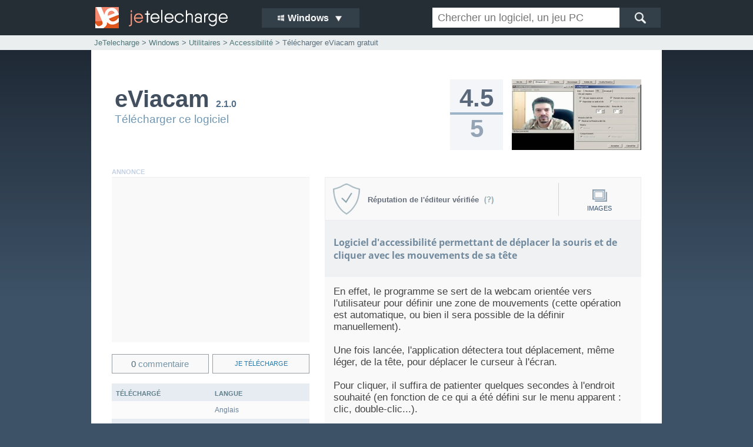

--- FILE ---
content_type: text/html; charset=ISO-8859-1
request_url: https://www.jetelecharge.com/Utilitaires/4029.php
body_size: 7625
content:
<!DOCTYPE html>
<html>
<head>
<meta http-equiv="Content-Type" content="text/html; charset=iso-8859-1" />
<title>eViacam - Telecharger gratuit sur PC</title>
<meta name="description" lang="fr" content="Telecharger eViacam gratuit. T&eacute;l&eacute;chargement l&eacute;gal, s&eacute;curis&eacute; et rapide du logiciel eViacam GRATUIT. logiciel class&eacute; dans Accessibilit&eacute;. eViacam disponible gratuitement sur Windows. 11 | 10 | 8 | 7 | XP | Vista | 2000" />
<meta name="copyright" content="Je Telecharge" />
<meta name="robots" content="index, follow" />
<link rel="shortcut icon" type="image/x-icon" href="/favicon.ico" />
<link rel="icon" type="image/png" sizes="32x32" href="/favicon-32x32.png">
<link rel="icon" type="image/png" sizes="16x16" href="/favicon-16x16.png">
<link rel="stylesheet" type="text/css" media="screen" href="/inc/static/css/v6.jt.css" />
<link rel="stylesheet" type="text/css" media="screen" href="/inc/static/css/v6.jt-f.css" />
<meta id="viewport" name="viewport" content="width=device-width, initial-scale=1.0">
<link rel="stylesheet" media="only screen and (max-width:480px)" href="/inc/static/css/v6.jt-mobile.css" type="text/css" />
<!--[if lte IE 8]><link rel="stylesheet" type="text/css" media="screen" href="/inc/static/css/iefix1.css" /><![endif]-->
<link rel="canonical" href="https://www.jetelecharge.com/Utilitaires/4029.php" />
</head>
<body>
<script async src="https://pagead2.googlesyndication.com/pagead/js/adsbygoogle.js"></script><script>
  (adsbygoogle = window.adsbygoogle || []).push({
    google_ad_client: "ca-pub-5533509084627345",
    enable_page_level_ads: true
  });
</script><div id="globalb" itemscope itemtype="http://schema.org/SoftwareApplication">
	<div id="headerb">
    	<div class="hb1">
            <div id="headerg">
            <a href="/" target="_top" class="hlogo" title="JeTelecharge"></a>
            </div>
            <div id="headerc">
                <div class="navm">
                    <ul>
                    <li class="navmcurrent"><img src="/inc/static/img/nv.lwin.jpg" width="14" height="14" border="0" /> Windows&nbsp;&nbsp;<img src="/inc/static/img/triangl.jpg" class="navmimg"/></li>
                    <li><a href="/mac/"><img src="/inc/static/img/nv.lmac2.jpg" width="14" height="14" border="0" /> Mac</a></li>
                    <li><a href="/android/"><img src="/inc/static/img/nv.land.jpg" width="14" height="14" border="0" /> Android</a></li>
                    <li><a href="/iphone/"><img src="/inc/static/img/nv.lmac2.jpg" width="14" height="14" border="0" /> iPhone iPad</a></li>
                    <li><a href="/windows-phone/"><img src="/inc/static/img/nv.lwin.jpg" width="14" height="14" border="0" /> Windows Phone</a></li>
                    </ul>
                </div>
            </div>
            <div id="headerd">
                <form id="rech" action="/s/chercher.php">
                <div id="rech1"><input value="" name="query" class="rechtext" placeholder="Chercher un logiciel, un jeu PC" type="text" maxlength="40" /></div>
                <div id="rech2"><input name="send" type="image" src="/inc/static/img/rech.jpg" alt="chercher" class="rechlogo" /></div>
                </form>
            </div>
        </div>
	</div>
	<div id="principal">
        <div id="underh"></div>
        <div class="largebf">
        	<div class="hb1">
				<span id="largeb1f"><a href="/" target="_top">JeTelecharge</a> > <a href="/" target="_top"><span itemprop="operatingSystem">Windows</span></a> > <a href="/categorie-1.php" class="linkfa"><span itemprop="applicationCategory">Utilitaires</span></a> > <a href="/softs-170-1.php" class="linkfa"><span itemprop="applicationSubCategory">Accessibilit&eacute;</span></a> > T&eacute;l&eacute;charger eViacam gratuit</span><br />
            </div>
		</div>
		<div class="fichebloc">
			<div class="ficheh">
            	<div class="fichebloc1 fbt0">
                    <div id="fichetit">
                        <div id="fichetit1">
                            <h1 itemprop="name">eViacam</h1> <span id="fichev1">2.1.0</span>
                        </div>
                        <div id="fichetit2">
                            <a href="#telecharger" class="telld opp" title="T&eacute;l&eacute;charger le logiciel">T&eacute;l&eacute;charger ce logiciel</a>
                        </div>
                        <div id="margeut"></div>
                        <div style="clear:both"></div>
                    </div>
                    <div id="ficheimgb">
                        <div id="fichenotb">
                            <div id="fichenot1" itemprop="AggregateRating" itemscope itemtype="http://schema.org/AggregateRating">
                                <div id="fichenotup" itemprop="ratingValue">4.5</div>
                                <div id="fichenotbarre"></div>
                                <div id="fichenotdown" itemprop="bestRating">5</div>
                                <span style="display:none"><span itemprop="worstRating">0</span><span itemprop="ratingCount">1</span></span>
                            </div>
                        </div>
                        <div id="ficheimg">
                          <a href="#telecharger" class="telld opp" title="T&eacute;l&eacute;charger le logiciel"><img src="/inc/mini/win/4029.jpg" width="220" height="120" border="0" alt="eViacam" class="imgcapt" itemprop="screenshot" /></a>
                        </div>
                    </div>
					<div style="clear:both"></div>
                </div>
				<div class="fichebloc1">
					<div id="bloc2fiu">
                    	<div class="bloc2tfi">
                        	annonce
                        </div>
                        <div id="bloc2fia">
  							
		<!-- jetelecharge.com - fiche1 - bloc1 -->
		<ins class="adsbygoogle"
			 style="display:block"
			 data-ad-client="ca-pub-5533509084627345"
			 data-ad-slot="8209803033"
			 data-ad-format="auto"></ins>
		<script>
		(adsbygoogle = window.adsbygoogle || []).push({});
		</script>
  							<div style="clear:both"></div>
                        </div>
                        <div id="gbloc2com2">
                            <div class="bloccl2">
                            	<a href="/Utilitaires/avis-4029-1.php" target="_blank" class="linkc" title="Voir les avis"><p><span class="nubcom">0</span> <span style="color:#7694A5">commentaire</span></p></a>
							</div>
                            <div class="bloccl2a">
                            	<a href="#telecharger" class="telld opp linkd" title="T&eacute;l&eacute;charger le logiciel"><p>je t&eacute;l&eacute;charge</p></a>
                            </div>
                            <div style="clear:both"></div>
                        </div>
                        <div style="clear:both"></div>
                        <div id="nbcll2">
                        	<div class="nbinsl">
                            	<div class="nbc1">
                                    <div class="nbc1a">
                                        t&eacute;l&eacute;charg&eacute;
                                    </div>
                                    <div id="nbc1b0">
                                    </div>
                                </div>
                                <div class="nbc1">
                                    <div class="nbc1a">
                                        licence
                                    </div>
                                    <div class="nbc1b" itemprop="offers" itemscope itemtype="http://schema.org/Offer">
                                        Gratuit
                                        <span itemprop="price" style="display:none">0</span><span itemprop="priceCurrency" style="display:none">EUR</span>
                                    </div>
                                </div>
                                <div class="nbc2a">
                                    <div class="nbc1a">
                                        compatible windows
                                    </div>
                                    <div class="nbc1b">
                                        11 <span>|</span> 10 <span>|</span> 8 <span>|</span> 7 <span>|</span> XP <span>|</span> Vista <span>|</span> 2000
                                    </div>
                                </div>
                            </div>
                            <div class="nbinsl">
                                <div class="nbc1">
                                    <div class="nbc1a">
                                        langue
                                    </div>
                                    <div class="nbc1b">
                                        Anglais
                                    </div>
                                </div>
                                <div class="nbc1">
                                    <div class="nbc1a">
                                        poids
                                    </div>
                                    <div class="nbc1b">
                                        8 Mo
                                    </div>
                                </div>
                                <div class="nbc1">
                                    <div class="nbc1a">
                                        &eacute;diteur
                                    </div>
                                    <div class="nbc1b">
                                        <a href="https://eviacam.crea-si.com/" target="_blank" rel="nofollow noopener">Cesar Mauri Loba</a>
                                    </div>
                            	</div>
                            </div>
                            <div style="clear:both"></div>
                        </div>
                        <div style="clear:both"></div>
                    </div>
                    <div id="bloc2bm"></div>
                    <div id="bloc2b">
                        <div id="bloc3">
                            <div id="b3tit">
                                <div class="bloc2ubc">
                                    <div class="bloc2com1">
                                       <div id="ubloc2c">
                                            <div class="bloc2com1b" style="padding-top:21px"><a class="linkc popup-w" href="#info1" title="Explications">R&eacute;putation de l'&eacute;diteur v&eacute;rifi&eacute;e&nbsp;&nbsp;<img src="/inc/static/img/dint.jpg" style="vertical-align:middle" width="18" height="15" border="0" alt="Explications" /></a></div>
                                            <div id="info1" class="zoom-anim-dialog mfp-hide">
                                                <div class="titleup">Lien de t&eacute;l&eacute;chargement v&eacute;rifi&eacute;</div>
                                                <p>
                                                <img src="/inc/static/img/shieldl.jpg" class="infoimg" style="padding-top:5px"><br />Le lien de t&eacute;l&eacute;chargement propos&eacute; par l'&eacute;diteur a &eacute;t&eacute; analys&eacute; par le service web <em>Safe Browsing</em> de Google, un filtre anti-malware, anti-spyware et anti-virus garantissant que l'auteur ou l'&eacute;diteur du programme n'est pas connu pour diffuser du contenu malveillant.<br /><br />
                                                
                                                Il est actuellement <strong>100% s&ucirc;r</strong>.<br />
                                                <br />Date de la derni&egrave;re v&eacute;rification : <strong>06/08/2025</strong>
                                                <br /><br />
                                                Ce contr&ocirc;le a &eacute;t&eacute; effectu&eacute; au moment de l'ajout et est op&eacute;r&eacute; &agrave; intervalles r&eacute;guliers. Le lien redirigeant vers le fichier &eacute;tant h&eacute;berg&eacute; sur le site de l'&eacute;diteur, il est succeptible d'&eacute;voluer. Si vous choisissez de t&eacute;l&eacute;charger le fichier depuis le lien direct de l'&eacute;diteur, nous vous conseillons n&eacute;anmoins de l'analyser avant son installation.<br /><br />Seuls les fichiers h&eacute;berg&eacute;s sur les serveurs de jetelecharge.com sont v&eacute;rifi&eacute;s par 7 antivirus.</p></div>
                                            
                                            
                                            <div id="info4" class="zoom-anim-dialog mfp-hide"><div class="titleup">Votre <span style="color:#f15b10">BOX</span> JeTelecharge</div>

	<div style="width:100%;height:auto">

		<br /><br /><br />

		<div id="eM1" style="width:100%;height:140px;text-align:center;display:none">
		</div>

        <div class="containerem">
            <div class="blocem">
                <img src="/inc/static/img/boxi3.jpg" alt="Gratuit">
                <p>Gratuit</p>
            </div>
            <div class="blocem">
                <img src="/inc/static/img/boxi2.jpg" alt="Votre page sur JeTelecharge">
                <p>Votre page personnelle</p>
            </div>
            <div class="blocem">
                <img src="/inc/static/img/boxi1.jpg" alt="Illimit&eacute;">
                <p>Illimit&eacute;</p>
            </div>
        </div>

		<br /><br />

		Le service BOX sur jetelecharge.com est gratuit. Il vous permet de rassembler votre collection de logiciels, applis et jeux pr&eacute;f&eacute;r&eacute;s, disponibles en t&eacute;l&eacute;chargement, et accessibles depuis une adresse Internet unique, que vous pouvez garder uniquement pour vous, ou partager avec vos proches.

		<br /><br /><br />

		Ajoutez et &eacute;ditez votre collection d'applications afin de les retrouver facilement par la suite gr&acirc;ce au lien unique cr&eacute;&eacute; pour vous sur le site, ou avec votre adresse mail.
		
		<br /><br />
		<div style="clear:both"></div></div></div>
                                            <div style="clear:both"></div>
                                        </div>
                                        <div id="acv1"><div class="popup-gallery"><a href="/ficheimg/1/4029/1.jpg" target="_blank" title="Captures d'&eacute;cran"><p id="acv1p" style="padding-top:11px"><img src="/inc/static/img/scr.jpg" border="0" /><br />images</p></a></div></div>
                                        <div style="clear:both"></div> 
                                    </div>
                                    <div style="clear:both"></div>
                                </div>
                                <div style="clear:both"></div>
                            </div>
                            <h2 id="bloc3ltdesc">
                            	Logiciel d&#039;accessibilit&eacute; permettant de d&eacute;placer la souris et de cliquer avec les mouvements de sa t&ecirc;te
                            </h2>
                            <div id="bloc3desc">
                                
                                <p>En effet, le programme se sert de la webcam orient&eacute;e vers l&#039;utilisateur pour d&eacute;finir une zone de mouvements (cette op&eacute;ration est automatique, ou bien il sera possible de la d&eacute;finir manuellement).<br /><br />Une fois lanc&eacute;e, l&#039;application d&eacute;tectera tout d&eacute;placement, m&ecirc;me l&eacute;ger, de la t&ecirc;te, pour d&eacute;placer le curseur &agrave; l&#039;&eacute;cran.<br /><br />Pour cliquer, il suffira de patienter quelques secondes &agrave; l&#039;endroit souhait&eacute; (en fonction de ce qui a &eacute;t&eacute; d&eacute;fini sur le menu apparent : clic, double-clic...).<br /><br />La rapidit&eacute; de d&eacute;placement du curseur et sa sensibilit&eacute; sont param&eacute;trables dans le menu du logiciel.</p>
                            </div>
                        </div>
                    </div>
                    <div style="clear:both"></div>
                    <div id="ficheblocv">
                        <div class="uadb">
                            <div class="fuad1">
                                
		<!-- jetelecharge.com - fiche1 - ban1 -->
		<ins class="adsbygoogle"
			 style="display:inline-block;width:100%;height:auto;min-height:90px;max-height:110px"
			 data-ad-client="ca-pub-5533509084627345"
			 data-ad-slot="2163269432"></ins>
		<script>
		(adsbygoogle = window.adsbygoogle || []).push({});
		</script>
                                <div style="clear:both"></div>
                            </div>
                            <div style="clear:both"></div>
                        </div>
                    </div>
                </div>
                
                <div class="fichebloc">
                    <div class="fcm">
                        <div class="ccmtxt">
                            <div id="bpost">
                                <div id="bposttit">
                                    <div id="bposttit1"><a href="//www.jetelecharge.com/Utilitaires/4029.php" class="sigve repo"><p>Signaler une nouvelle version</p></a></div>
                                    <div id="bposttit2"><a href="/Utilitaires/avis-4029-1.php"><p>Donner son avis</p></a></div>
                                    <div id="bposttit3"><a href="#info4" class="popup-w boxpve" title="Ajouter &agrave; sa collection"><p><img src="/inc/static/img/plus-b.jpg" border="0" /> BOX</p></a></div>
                                </div>
                                <div id="postrs">
                                    <div style="float:right">
                                        <a class="resp-sharing-button__link resp-share" href="https://facebook.com/sharer/sharer.php?u=http%3A%2F%2Fwww.jetelecharge.com%2FUtilitaires%2F4029.php" target="_blank" rel="noopener" aria-label="" title="Facebook">
                                          <div class="resp-sharing-button resp-sharing-button--facebook resp-sharing-button--small"><div aria-hidden="true" class="resp-sharing-button__icon resp-sharing-button__icon--solid">
                                            <svg xmlns="http://www.w3.org/2000/svg" viewBox="0 0 24 24"><path d="M18.77 7.46H14.5v-1.9c0-.9.6-1.1 1-1.1h3V.5h-4.33C10.24.5 9.5 3.44 9.5 5.32v2.15h-3v4h3v12h5v-12h3.85l.42-4z"/></svg>
                                            </div>
                                          </div>
                                        </a>
                                        <a class="resp-sharing-button__link resp-share" href="https://twitter.com/intent/tweet/?url=http%3A%2F%2Fwww.jetelecharge.com%2FUtilitaires%2F4029.php&amp;text=Telecharger eViacam gratuitement @jetelecharge" target="_blank" rel="noopener" aria-label="" title="Twitter">
                                          <div class="resp-sharing-button resp-sharing-button--twitter resp-sharing-button--small"><div aria-hidden="true" class="resp-sharing-button__icon resp-sharing-button__icon--solid">
                                            <svg xmlns="http://www.w3.org/2000/svg" viewBox="0 0 24 24"><path d="M23.44 4.83c-.8.37-1.5.38-2.22.02.93-.56.98-.96 1.32-2.02-.88.52-1.86.9-2.9 1.1-.82-.88-2-1.43-3.3-1.43-2.5 0-4.55 2.04-4.55 4.54 0 .36.03.7.1 1.04-3.77-.2-7.12-2-9.36-4.75-.4.67-.6 1.45-.6 2.3 0 1.56.8 2.95 2 3.77-.74-.03-1.44-.23-2.05-.57v.06c0 2.2 1.56 4.03 3.64 4.44-.67.2-1.37.2-2.06.08.58 1.8 2.26 3.12 4.25 3.16C5.78 18.1 3.37 18.74 1 18.46c2 1.3 4.4 2.04 6.97 2.04 8.35 0 12.92-6.92 12.92-12.93 0-.2 0-.4-.02-.6.9-.63 1.96-1.22 2.56-2.14z"/></svg>
                                            </div>
                                          </div>
                                        </a>
                                        <a class="resp-sharing-button__link" href="mailto:?body=eViacam sur JeTelecharge : https://www.jetelecharge.com/Utilitaires/4029.php&amp;subject=Telecharger eViacam gratuitement" target="_self" rel="noopener" aria-label="" title="Partager par E-Mail">
                                          <div class="resp-sharing-button resp-sharing-button--email resp-sharing-button--small"><div aria-hidden="true" class="resp-sharing-button__icon resp-sharing-button__icon--solid">
                                            <svg xmlns="http://www.w3.org/2000/svg" viewBox="0 0 24 24"><path d="M22 4H2C.9 4 0 4.9 0 6v12c0 1.1.9 2 2 2h20c1.1 0 2-.9 2-2V6c0-1.1-.9-2-2-2zM7.25 14.43l-3.5 2c-.08.05-.17.07-.25.07-.17 0-.34-.1-.43-.25-.14-.24-.06-.55.18-.68l3.5-2c.24-.14.55-.06.68.18.14.24.06.55-.18.68zm4.75.07c-.1 0-.2-.03-.27-.08l-8.5-5.5c-.23-.15-.3-.46-.15-.7.15-.22.46-.3.7-.14L12 13.4l8.23-5.32c.23-.15.54-.08.7.15.14.23.07.54-.16.7l-8.5 5.5c-.08.04-.17.07-.27.07zm8.93 1.75c-.1.16-.26.25-.43.25-.08 0-.17-.02-.25-.07l-3.5-2c-.24-.13-.32-.44-.18-.68s.44-.32.68-.18l3.5 2c.24.13.32.44.18.68z"/></svg>
                                            </div>
                                          </div>
                                        </a>
                                    </div>
                                    <div id="postrec"></div>
                                </div>
                            </div>
                            <div class="ccmtxt2">
                                <div id="utitxt"><h3>Le t&eacute;l&eacute;chargement de eViacam est gratuit et l&eacute;gal</h3></div>
                                <p>Logiciel &agrave; t&eacute;l&eacute;charger d'un poids de 8 Mo. La licence accord&eacute;e offre un logiciel complet en version gratuite (freeware). Derni&egrave;re version disponible en Anglais class&eacute;e dans Accessibilit&eacute;, compatible sur ordinateur PC et portable sous Windows 11 <span>|</span> 10 <span>|</span> 8 <span>|</span> 7 <span>|</span> XP <span>|</span> Vista <span>|</span> 2000. Logiciels de l'&eacute;diteur <a href="/editeurs/cesar-mauri-loba-1.php" class="ldes">Cesar Mauri Loba</a> disponibles dans la cat&eacute;gorie : <a href="/softs-170-1.php" class="ldes">Accessibilit&eacute;</a>. Fichiers originaux et v&eacute;rifi&eacute;s, directement propos&eacute;s par la source officielle. Derni&egrave;re mise &agrave; jour le 03-01-2026</p>
                            </div>
                        </div>
                        <div style="clear:both"></div>
                    </div>
                </div>
            </div>
        </div>
    </div>
    <div id="gbfp">
        <div id="gbf">
            <div id="barreos">
                <div class="lsys lsys1"><a href="//www.jetelecharge.com/" class="hos">windows</a></div>
                <div class="lsys lsys3 lsysa"><a href="//www.jetelecharge.com/mac/" class="hos">mac</a></div>
                <div class="lsys lsys2"><a href="//www.jetelecharge.com/android/" class="hos">android</a></div>
                <div class="lsys lsys3 lsysc"><a href="//www.jetelecharge.com/iphone/" class="hos">iphone ipad</a></div>
                <div class="lsys lsys1 lsysb"><a href="//www.jetelecharge.com/windows-phone/" class="hos">windows phone</a></div>
            </div>
        </div>
    </div>
    <div id="footpage">
        <div id="lignsysbloc">
            <div id="lignsys">
                <div id="blocfoot">
                    <div id="underbfoot"><div class="blocfootb1"><div class="footb10"><div class="footb1tit">R&Eacute;CENTS :</div><a href="//www.jetelecharge.com/Multimedia/12510.php">Audius</a><br /><a href="//www.jetelecharge.com/Jeux/12509.php">Yakuza Kiwami 3 &amp; Dark Ties</a><br /><a href="//www.jetelecharge.com/Jeux/12508.php">Winter Survivor Protocol</a><br /><a href="//www.jetelecharge.com/Jeux/12507.php">Service Please : First Dinn<small>...</small></a><br /><a href="//www.jetelecharge.com/Jeux/12506.php">SEGA Football Club Champion<small>...</small></a><br /><a href="//www.jetelecharge.com/Jeux/12505.php">Duet Night Abyss</a><br /><a href="//www.jetelecharge.com/Utilitaires/12504.php">OneCommander</a><br /><a href="//www.jetelecharge.com/Internet/12503.php">Manus</a><br /><a href="//www.jetelecharge.com/Multimedia/12502.php">Pepakura Designer</a><br /><a href="//www.jetelecharge.com/Multimedia/12501.php">RecCloud AI</a><br /></div><div class="footb11"><div class="footb1tit">PROPULS&Eacute;S :</div><a href="//www.jetelecharge.com/Multimedia/2086.php">Format Factory</a><br /><a href="//www.jetelecharge.com/Jeux/12108.php">Quarantine Zone : The Last <small>...</small></a><br /><a href="//www.jetelecharge.com/Utilitaires/12483.php">Winslop</a><br /><a href="//www.jetelecharge.com/Jeux/575.php">Scrabble</a><br /><a href="//www.jetelecharge.com/Bureautique/9768.php">QGIS</a><br /><a href="//www.jetelecharge.com/Utilitaires/10.php">WinZip</a><br /><a href="//www.jetelecharge.com/Utilitaires/10974.php">DsHidMini</a><br /><a href="//www.jetelecharge.com/Jeux/9358.php">PES 2019</a><br /><a href="//www.jetelecharge.com/Utilitaires/9764.php">SmadAV Antivirus</a><br /><a href="//www.jetelecharge.com/Bureautique/5938.php">38 Dictionnaires et Recueil<small>...</small></a><br /></div><div class="footb1"><div class="footb1tit">POPULAIRES :</div><a href="//www.jetelecharge.com/Education/4644.php">Tap Touche</a><br /><a href="//www.jetelecharge.com/Jeux/7111.php">Age of Empires</a><br /><a href="//www.jetelecharge.com/Multimedia/10757.php">HEVC Video Extensions (64-b<small>...</small></a><br /><a href="//www.jetelecharge.com/Internet/11584.php">Gemini</a><br /><a href="//www.jetelecharge.com/Utilitaires/9842.php">Visual Studio C++ Redistrib<small>...</small></a><br /><a href="//www.jetelecharge.com/Jeux/10831.php">eFootball 2025</a><br /><a href="//www.jetelecharge.com/Jeux/9632.php">Call of Duty : Warzone</a><br /><a href="//www.jetelecharge.com/Jeux/3455.php">Zuma Deluxe</a><br /><a href="//www.jetelecharge.com/Utilitaires/11045.php">USBUtil</a><br /><a href="//www.jetelecharge.com/Bureautique/373.php">Le Sphinx</a><br /></div><div class="footb2"><div id="footb2text"><span class="footb2w">12391</span>&nbsp;&nbsp;logiciels & jeux<br /><span class="footb2w">134116701</span>&nbsp;&nbsp;t&eacute;l&eacute;chargements</div><a href="//www.jetelecharge.com/nouveautes.php">Nouveaut&eacute;s</a> / <a href="//www.jetelecharge.com/last.php">Mises &agrave; jour</a></div></div><div style="clear:both"></div>
                    </div>
                    <div style="clear:both"></div>
                </div>
                <div id="footbc"><a href="//www.jetelecharge.com/formulaire.php">ajouter un logiciel</a> - <a href="//www.jetelecharge.com/box/">box</a> - <a href="//www.jetelecharge.com/flux-rss.php">flux rss</a> - <a href="//www.jetelecharge.com/plan.php">plan du site</a> - <a href="//www.jetelecharge.com/editeurs.php">&eacute;diteurs</a> - <a href="//www.jetelecharge.com/partenaires.php">partenaires</a> - <a href="//www.jetelecharge.com/publicite.php">publicit&eacute;</a> - <a href="//www.jetelecharge.com/contact/">contact</a> - <a href="https://jeuxvideo.jetelecharge.com/" target="_blank">jeux vid&eacute;o</a> - <a href="https://blog.jetelecharge.com/" target="_blank">blog</a></div>
                <div id="footp">
					partenaires : <a href="http://www.hebus.com/" target="_blank">fonds d'&eacute;cran gratuits</a> - <a href="http://www.zebest-3000.com/" target="_blank">jeux gratuits</a> - <a href="https://www.demojeux.com/" target="_blank">demo jeux</a> - <a href="https://www.mixmygames.com/" target="_blank">MixMyGames</a> - <a href="https://www.wallfizz.com/" target="_blank">WallFizz</a> - <a href="https://www.app8.fr/" target="_blank">appli windows 8</a> - <a href="https://www.app10.fr/" target="_blank">app10</a>
                </div>
                <div id="footc">copyright <span class="sfootc">2002-2026</span> jetelecharge - tous droits r&eacute;serv&eacute;s. <a href="//www.jetelecharge.com/infos.php">conditions g&eacute;n&eacute;rales</a> - h&eacute;berg&eacute; par devclic</div>
            </div>
        </div>
    </div></div>
<script async src="https://www.googletagmanager.com/gtag/js?id=G-HFJ8E6Z93L"></script>
<script>
  window.dataLayer = window.dataLayer || [];
  function gtag(){dataLayer.push(arguments);}
  gtag('js', new Date());
  gtag('config', 'G-HFJ8E6Z93L', { 'anonymize_ip': true });
</script>
<script type="text/javascript" src="//www.jetelecharge.com/inc/static/jscookie/cookiechoices.js"></script><script src="/inc/static/script/jquery.min.js"></script>
<script src="/inc/static/script/popup.js"></script>
<script src="/inc/static/script/teld4.js"></script>
<script type="text/javascript">
<!--
$(document).ready(function() {
var dse = "MmZXlKaGJHY2lPaUFpU0ZNeU5UWWlMQ0owZVhBaU9pQWlTbGRVSW4wPS5leUpwSWpvZ0lqTXVNVE0wTGpFeE1TNHhOVFFpTENKbElqb2dJakUzTmprek9UYzNPVGNpZlE9PS4yRDU2cjlOQzY4Qkt4NXk4M2x2b3c2cmlsNXhVcHAvZEpiSllSVWU2V0prPQ6su";
var esvr = "<p>Une erreur est survenue, veuillez recommencer plus tard</p>";
var nlo = "eViacam";
var req0 = $.ajax({
url : "/apgs/dls1a.php",
method: "POST",
cache: false,
data : { id : 4029, s : dse },
dataType : "text"
});
req0.done(function(co) {
$("#nbc1b0").html(co);
});
var req2 = $.ajax({
url : "/apgs/dls1c.php",
method: "POST",
cache: false,
data : { id : 4029, s : dse, ex : "n" },
dataType : "text"
});
$(".telld").click(function() {
$("#upns").html(nlo);
var req1 = $.ajax({
url : "/apgs/dls1p.php",
method: "POST",
cache: false,
data : { id : 4029, s : dse },
dataType : "html"
});
req1.done(function(co) {
$("#dlbloc1").html(co);
$("#upo").html("8 Mo");
});
req1.fail(function() {
$("#dlbloc1").html(esvr);
});
});
$('.popup-gallery').magnificPopup({
items: [
{ src: '//www.jetelecharge.com/ficheimg/1/4029/1.jpg' },
],
type: 'image',
tLoading: 'Chargement de l\'image #%curr%...',
mainClass: 'mfp-img-mobile',
gallery: {
enabled: true,
navigateByImgClick: true,
preload: [0,1]
},
image: {
tError: 'L\'image #%curr% est introuvable.',
}
});

$(".sigve").click(function() {
$("#upns").html(nlo);
var req3 = $.ajax({
url : "/apgs/repo1.php",
method: "POST",
cache: false,
data : { id : 4029, s : dse },
dataType : "html"
});
req3.done(function(co) {
$("#repo1").html(co);
});
req3.fail(function() {
$("#repo1").html(esvr);
});
});
$(".boxpve").on("click", function (event) {
event.preventDefault();  
$("#eM1").hide().html("<img src=\"/inc/static/img/loading.gif\" style=\"width:64px;height:64px;border:0\" /><br /><br /><br />").fadeIn(200);
var req0 = $.ajax({
url : "/apgs/boxadd.php",
method: "POST",
cache: false,
data : { a : 4029, o : 'win' , s : dse },
dataType : "text" 
});
req0.done(function(co) {
$("#eM1").hide().html(co).fadeIn(200);
})
req0.fail(function() {
$("#eM1").hide().html("<img src=\"/inc/static/img/l-error.jpg\" style=\"width:64px;height:64px;border:0\" /><br /><br /><strong>Erreur, veuillez rafraichir la page et recommencer</strong>").fadeIn(200);
});
});
$(".resp-share").click(function () {
var w = window.open($(this).attr('href'), "popupWindow", "width=1000, height=600, scrollbars=yes");
return false;
});
$(document).on('click', '.popdis', function (e) {
e.preventDefault();
$.magnificPopup.close();
});
});
// -->
</script>
</body>
</html>

--- FILE ---
content_type: text/html; charset=utf-8
request_url: https://www.google.com/recaptcha/api2/aframe
body_size: 266
content:
<!DOCTYPE HTML><html><head><meta http-equiv="content-type" content="text/html; charset=UTF-8"></head><body><script nonce="f-g1TlJUYoA_ffyYZEu6gA">/** Anti-fraud and anti-abuse applications only. See google.com/recaptcha */ try{var clients={'sodar':'https://pagead2.googlesyndication.com/pagead/sodar?'};window.addEventListener("message",function(a){try{if(a.source===window.parent){var b=JSON.parse(a.data);var c=clients[b['id']];if(c){var d=document.createElement('img');d.src=c+b['params']+'&rc='+(localStorage.getItem("rc::a")?sessionStorage.getItem("rc::b"):"");window.document.body.appendChild(d);sessionStorage.setItem("rc::e",parseInt(sessionStorage.getItem("rc::e")||0)+1);localStorage.setItem("rc::h",'1769392399028');}}}catch(b){}});window.parent.postMessage("_grecaptcha_ready", "*");}catch(b){}</script></body></html>

--- FILE ---
content_type: text/css
request_url: https://www.jetelecharge.com/inc/static/css/v6.jt-f.css
body_size: 3378
content:
#telecharger{background:white;padding:0px;text-align:left;width:100%;max-width:790px;height:auto;margin:40px auto;position:relative;color:#32474E;text-align:justify}
#telecharger h1{padding:20px 30px;margin-bottom:0px;color:#436A7D;font-size:22px;letter-spacing:-1px}
.titleupdl{padding:20px 30px;margin-top:16px;margin-bottom:0px;color:#436A7D;font-size:22px;letter-spacing:-1px;display:block;font-weight:bold;text-align:left}
#uptr{color:#bcc1cc}
#upns{color:#495f82;font-weight:normal;font-size:21px}
#telc{width:788px;height:auto;min-height:319px;padding:20px 30px;padding-top:0px}
#tela{text-align:center;width:100%;max-width:728px;background-color:#F7F7F7;height:90px}
#telld{width:100%;height:auto;margin-top:34px}
#utelc{width:100%;background-image:url(../img/backbox.jpg);background-repeat:no-repeat;background-position:right center;background-color:#304149;height:auto;min-height:45px;padding-left:26px;padding-top:15px;font-size:17px;color:#A0B0B4}
#upo{width:auto;min-width:55px;padding-right:12px;height:17px;float:left;border-right:solid #98A9BC 1px;margin-bottom:7px}
#utg{width:auto;padding-right:12px;padding-left:12px;height:17px;float:left;border-right:solid #98A9BC 1px;margin-bottom:7px}
#ufo{width:auto;padding-left:12px;height:17px;float:left;margin-bottom:7px}
#uldl{margin-top:35px;width:100%;height:auto;min-height:30px;color:#9AAAB8;font-size:13px;border-top:solid 1px #f1e9e9;padding-top:17px}
.rubdl{width:100%;height:auto;min-height:45px;background-color:#F4F5F7;font-size:14px;margin-bottom:8px;font-weight:bold}
.rubdl span{padding-left:25px}
.rubdl p{padding:15px;margin:0}
.rubdl:hover{background-color:#F9F9F9}
.all{color:#418aad;background-image:url(../img/al.jpg);background-repeat:no-repeat;background-position:15px 15px}
.pll{background-image:url(../img/pl.jpg);background-repeat:no-repeat;background-position:15px 15px}
.ell{background-image:url(../img/el.jpg);background-repeat:no-repeat;background-position:15px 15px}
.rubdl a{color:#4A6D82;text-decoration:none}
.uldl1{width:100%;height:auto;min-height:20px;padding-bottom:5px}
.nbc1{width:100%;height:auto;min-height:60px;text-align:left}
.nbc1a{font-weight:bold;width:100%;height:30px;background-color:#E6ECF1;text-transform:uppercase;font-size:11px;color:#607F8C;padding:7px;padding-top:11px;overflow:hidden}
.nbc1a h3{font-size:11px;margin:0;margin-block-start:0;margin-block-end:0;display:inline}
.nbc1b, #nbc1b0{width:100%;height:auto;min-height:30px;padding:7px;padding-top:8px;color:#6a829c;margin:0;margin-block-start:0;margin-block-end:0}
.nbinsl{width:50%;height:auto;float:left}
.nbc1b span{color:#A4B7C1}
#acv1, #acv2{float:right;width:30%;height:56px;text-transform:uppercase;font-size:11px;text-align:center}
#acv2{padding:0 10px 0 10px}
.acv2d{width:50%;float:left}
#acv1p, .acv2p{padding-bottom:6px;margin:0px;font-weight:500}
#acv1p img{width:25px;height:21px;padding-bottom:3px}
.acv2p img{width:53px;height:42px}
#bpost{width:100%;height:50px}
#bposttit{width:60%;height:47px;background-color:#DDE6E6;text-align:center;font-size:13px;font-weight:bold;color:#304250;float:left}
#bposttit1, #bposttit2, #bposttit3{width:43%;height:100%;float:left;padding-top:13px}
#bposttit2{width:29%;background-color:#CFDCDC}
#bposttit3{width:26%;padding-top:8px}
#bposttit3 img {border:0;vertical-align:middle;padding-bottom:4px}
#bposttit1 p, #bposttit2 p, #bposttit3 p{margin:0;padding:0;padding-top:5px;padding-bottom:5px}
#bposttit3 p{padding-bottom:4px}
#postrec{float:right;text-align:center;padding-top:8px;padding-right:12px;width:auto;height:auto;font-size:13px;font-weight:bold;color:#304250}
#postrs{width:40%;height:47px;float:right;text-align:right;padding:10px;padding-bottom:8px;overflow:hidden;background-color:#C0CECE}
.ldes:link, .ldes:visited{color:#8b9fb3;text-decoration:none}
.f2li{width:100%;height:auto;min-height:82px;margin-bottom:25px;font-size: 13px;color: #45586D;font-weight: bold;border: solid #EBECEF 1px;margin-top:5px;background-color:#F9F9F9}
.f2li1{width:44%;height:100%;float:left;background-image: url(../img/soc.jpg);background-repeat: no-repeat;background-position: 4px 0px;text-align: left;padding-top:16px;padding-bottom:8px;padding-left:85px}
.f2li2{width:28%;height:auto;min-height:82px;float:left;background-image: url(../img/bf2-1.jpg);background-repeat: no-repeat;background-position: left top;background-color:#f3f3f3;font-size:15px;padding:10px;padding-top:22px;padding-left:48px}
.f2li3{width:28%;height:auto;min-height:82px;float:left;background-image: url(../img/bf2-2.jpg);background-repeat: no-repeat;background-position: left top;background-color:#EEEEEE;font-size:15px;padding:10px;padding-top:22px;padding-left:20px}
#edirbtt{width:100%;height:auto;padding:8px;margin-bottom:20px;color:#5E6D8A;text-align:justify;background-color:#F2F4F7;font-size:13px}
.mfp-bg{top:0;left:0;width:100%;height:100%;z-index:1042;overflow:hidden;position:fixed;background:#0b0b0b;opacity:0.8}
.mfp-wrap{top:0;left:0;width:100%;height:100%;z-index:1043;position:fixed;outline:none !important;-webkit-backface-visibility:hidden}
.mfp-container{text-align:center;position:absolute;width:100%;height:100%;left:0;top:0;padding:0 8px}
.mfp-container:before{content:'';display:inline-block;height:100%;vertical-align:middle}
.mfp-align-top .mfp-container:before{display:none}
.mfp-content{position:relative;display:inline-block;vertical-align:middle;margin:0 auto;text-align:left;z-index:1045}
.mfp-auto-cursor .mfp-content{cursor:auto}
.mfp-close,
.mfp-arrow,
.mfp-preloader,
.mfp-counter{-webkit-user-select:none;-moz-user-select:none;user-select:none}
.mfp-loading.mfp-figure{display:none}
.mfp-hide{display:none !important}
button.mfp-close,
button.mfp-arrow{overflow:visible;cursor:pointer;background:transparent;border:0;-webkit-appearance:none;display:block;outline:none;padding:0;z-index:1046;box-shadow:none;touch-action:manipulation}
button::-moz-focus-inner{padding:0;border:0}
.mfp-close{width:44px;height:44px;line-height:44px;position:absolute;right:0;top:0;text-decoration:none;text-align:center;opacity:0.65;padding:0 0 18px 10px;color:#FFF;font-style:normal;font-size:28px;font-family:Arial, Baskerville, monospace}
.mfp-close:hover,
.mfp-close:focus{opacity:1}.mfp-close:active{top:1px}
.mfp-close-btn-in .mfp-close{color:#333}
.mfp-image-holder .mfp-close,
.mfp-iframe-holder .mfp-close{color:#FFF;right:-6px;text-align:right;padding-right:6px;width:100%}
.mfp-counter{position:absolute;top:0;right:0;color:#CCC;font-size:12px;line-height:18px;white-space:nowrap}
.mfp-arrow{position:absolute;opacity:0.65;margin:0;top:50%;margin-top:-55px;padding:0;width:90px;height:110px;-webkit-tap-highlight-color:transparent}
.mfp-arrow:active{margin-top:-54px}.mfp-arrow:hover,
.mfp-arrow:focus{opacity:1}
.mfp-arrow:before, .mfp-arrow:after{content:'';display:block;width:0;height:0;position:absolute;left:0;top:0;margin-top:35px;margin-left:35px;border:medium inset transparent}
.mfp-arrow:after{border-top-width:13px;border-bottom-width:13px;top:8px}
.mfp-arrow:before{border-top-width:21px;border-bottom-width:21px;opacity:0.7}
.mfp-arrow-left{left:0}
.mfp-arrow-left:after{border-right:17px solid #FFF;margin-left:31px}
.mfp-arrow-left:before{margin-left:25px;border-right:27px solid #3F3F3F}
.mfp-arrow-right{right:0}
.mfp-arrow-right:after{border-left:17px solid #FFF;margin-left:39px}
.mfp-arrow-right:before{border-left:27px solid #3F3F3F}
.mfp-iframe-holder{padding-top:40px;padding-bottom:40px}
.mfp-iframe-holder .mfp-content{line-height:0;width:100%;max-width:900px}
.mfp-iframe-holder .mfp-close{top:-40px}
.mfp-iframe-scaler{width:100%;height:0;overflow:hidden;padding-top:56.25%}
.mfp-iframe-scaler iframe{position:absolute;display:block;top:0;left:0;width:100%;height:100%;box-shadow:0 0 8px rgba(0, 0, 0, 0.6);background:#000}
img.mfp-img{width:auto;max-width:100%;height:auto;display:block;line-height:0;padding:40px 0 40px;margin:0 auto}
.mfp-figure{line-height:0}
.mfp-figure:after{content:'';position:absolute;left:0;top:40px;bottom:40px;display:block;right:0;width:auto;height:auto;z-index:-1;box-shadow:0 0 8px rgba(0, 0, 0, 0.6);background:#444}
.mfp-figure small{color:#BDBDBD;display:block;font-size:12px;line-height:14px}
.mfp-figure figure{margin:0}
.mfp-bottom-bar{margin-top:-36px;position:absolute;top:100%;left:0;width:100%;cursor:auto}
.mfp-title{text-align:left;line-height:18px;color:#F3F3F3;word-wrap:break-word;padding-right:36px}
.mfp-image-holder .mfp-content{max-width:100%}
.mfp-gallery .mfp-image-holder .mfp-figure{cursor:pointer}
.pw-server-widget{text-align:left}
#dlbloc1, #repo1{width:100%}
.resp-sharing-button__link, .resp-sharing-button__icon {display:inline-block;font-size:15px}
.resp-sharing-button__link {text-decoration:none;color:#fffff}
.resp-sharing-button {transition: 25ms ease-out;padding: 0.47em 0.65em;margin-right:2px}
.resp-sharing-button__icon svg {width: 1em;height: 1em;margin-right:0.5em;vertical-align:top}
.resp-sharing-button--small svg {margin:0;vertical-align:middle}
.resp-sharing-button__icon {stroke:#fffff;fill:none}
.resp-sharing-button__icon--solid, .resp-sharing-button__icon--solidcircle {fill:#fff;stroke:none}
.resp-sharing-button--facebook {background-color:#3b5998;border-color:#3b5998}
.resp-sharing-button--facebook:hover, .resp-sharing-button--facebook:active {background-color:#2d4373;border-color:#2d4373}
.resp-sharing-button--twitter {background-color:#55acee;border-color:#55acee}
.resp-sharing-button--twitter:hover, .resp-sharing-button--twitter:active {background-color:#2795e9;border-color:#2795e9}
.resp-sharing-button--email {background-color:#db4a39;border-color:#db4a39}
.resp-sharing-button--email:hover, .resp-sharing-button--email:active {background-color:#CD3625;border-color:#CD3625}
.resp-sharing-button--clink {background-color:#489088;border-color:#489088;color:#FFFFFF;font-variant:small-caps}
.resp-sharing-button--clink:hover, .resp-sharing-button--clink:active {background-color:#3A746F;border-color:#3A746F}
#mycopylink, #mycopylink2, #myclink{width:400px;color:#304250;padding:5px;font-size:14px}
#mycopylink2{width:300px;padding:6px;padding-bottom:8px;height:12px}
#myclink{width:300px;padding:7px;height:12px}
.fm0{width:100%;height:auto;margin-top:30px}
.fmin, .fmin0{width:100%;height:auto;clear:both;color:#586d7c;margin-bottom:13px;font-size:16px;font-weight:bold}
.fmin0{min-height:60px;margin-top:30px}
.inp0, .inp1, .inp2, .inp3, .inp4, .inp6{font-size:14px;color:#3d4750;padding:15px 6px 15px 6px}
.inp0, .inp2, .inp3, .inp6{width:100%;height:25px}
.inp1{width:150px;height:25px}
.inp2{height:105px}
.inp3{height:310px}
.inp4{width:200px;height:35px}
.inp5{padding:15px}
.inp6{height:90px}
#ttlbox0{width:100%;text-align:center;height:235px;font-family: 'Open Sans', Arial, sans-serif;color:#132d4d;text-transform:uppercase;font-size:22px}
#ttlbox1{width:100%;height:auto;padding-top:50px;padding-bottom:115px;text-align:justify;color:#132d4d}
#blocboxlie{width:100%;height:auto;padding:10px;margin-top:20px;background-color:#f2f7f9;color:#222f47;text-transform:uppercase;line-height:20px;border:solid 1px #b2ccd5}
#blocboxliet{width:100%;height:36px;text-align:center}
.boxc1, .boxc2{width:45%;float:left;padding:3%;box-sizing:border-box;background-color:#F9F9F9;transition: background-color 0.3s;border: solid 1px #d7dbdf;background-image: url('../img/addbox2.jpg');background-repeat:no-repeat;background-position: right top}
.boxc2{background-image: url('../img/connectbox2.jpg')}
.listappb {width:100%;height:38px;text-transform:uppercase;font-family: 'Open Sans', Arial, sans-serif;font-size:18px;color:#547e8b}
.resp-sharing-button{padding: 0.48em 0.65em}#bcopyl{width:100%}.tooltip, #bcopyl{position:relative;display:inline-block}.tooltiptext{width:200px;background-color:#354754;color:#fff;text-align:center;border-radius:6px;padding:5px;position:absolute;z-index:1;bottom:127%;left:26%;margin-left: -75px;opacity:0;transition:opacity 0.3s}.tooltiptext::after {content: "";position: absolute;top: 100%;left: 50%;margin-left: -5px;border-width: 5px;border-style: solid;border-color: #555 transparent transparent transparent}.tooltip:hover .tooltiptext {visibility:visible;opacity:1}
.littlebt{height:16px;font-size:14px;font-weight:normal;line-height:14px;letter-spacing:0.2px}
#boxinf0{width:100%;height:auto;padding-top:50px}
#boxinf0d{text-align:center;color:#34456f}
#boxinf1{margin-top:130px;padding:30px;background-color:#f3f3f5;font-size:13px}
#boxinf1l{width:45%;float:left;padding-right:5%}
#boxinf1r{width:50%;float:right}
#boxinf1t{width:100%;height:auto;text-transform:uppercase;margin-bottom:40px;color:#38546b;font-size:15px}
#boxinf1ut{width:100%;height:auto}
#ufichebox{width:100%;height:auto;background-color:#f2f4f7;text-align:center;padding:25px;font-size:16px;color:#2d4b69;margin-bottom:45px}
#ufichebox1{width:100%;height:90px;padding-bottom:5px;font-family:'Open Sans', Arial, sans-serif;color:#132d4d;text-transform:uppercase;font-size:14px}
#ufichebox2{width:100%;height:20px}
@font-face {font-family: 'Open Sans';font-style:normal;font-weight:700;font-stretch:100%;font-display:swap;
src: local('Open Sans Bold'), url(../font/OpenSans.woff2) format('woff2'), url(../font/OpenSans.woff) format('woff');
unicode-range: U+0000-00FF, U+0131, U+0152-0153, U+02BB-02BC, U+02C6, U+02DA, U+02DC, U+2000-206F, U+2074, U+20AC, U+2122, U+2191, U+2193, U+2212, U+2215, U+FEFF, U+FFFD;}
@media all and (max-width:615px){
.mfp-content{max-width:100%}}
@media screen and (max-width:800px) and (orientation:landscape), screen and (max-height:300px){
.mfp-img-mobile .mfp-image-holder{padding-left:0;padding-right:0}.mfp-img-mobile img.mfp-img{padding:0}.mfp-img-mobile .mfp-figure:after{top:0;bottom:0}.mfp-img-mobile .mfp-figure small{display:inline;margin-left:5px}.mfp-img-mobile .mfp-bottom-bar{background:rgba(0, 0, 0, 0.6);bottom:0;margin:0;top:auto;padding:3px 5px;position:fixed}
.mfp-img-mobile .mfp-bottom-bar:empty{padding:0}
.mfp-img-mobile .mfp-counter{right:5px;top:3px}
.mfp-img-mobile .mfp-close{top:0;right:0;width:35px;height:35px;line-height:35px;background:rgba(0, 0, 0, 0.6);position:fixed;text-align:center;padding:0}
#telc{width:100%}}
@media all and (max-width:830px){
#telc{width:100%}
#utelc{font-size:15px;padding-left:12px;padding-right:100px}
.nbc1a{white-space:nowrap}}
@media all and (max-width:900px){
.mfp-arrow{-webkit-transform:scale(0.75);transform:scale(0.75)}
.mfp-arrow-left{-webkit-transform-origin:0;transform-origin:0}
.mfp-arrow-right{-webkit-transform-origin:100%;transform-origin:100%}
.mfp-container{padding-left:6px;padding-right:6px}}

--- FILE ---
content_type: text/css
request_url: https://www.jetelecharge.com/inc/static/css/v6.jt-mobile.css
body_size: 1817
content:
#globalb{min-width:320px}
#headerb{width:100%;min-width:320px;height:auto;text-align:right;position:absolute}
#headerg{float:left;display:block;width:100%;text-align:left;height:auto;min-height:60px;clear:both}
a.hlogo{width:230px;clear:both}
.navm a{white-space:nowrap;overflow:hidden;font-size:15px;height:30px;padding-left:7px;padding-top:12px}
#headerc, #headerch{width:150px;height:auto;padding-top:0px;z-index:999;position:absolute;top:0px;right:1px;float:none;display:block}
.navm ul{width:100%}
.navm li{overflow:hidden;height:auto;padding-bottom:20px;padding-top:5px}
.navm .navmcurrent{text-align:center;padding:8px 0 0 7px}
#underh{height:85px}
.nodisp{display:none}
.rechtext{width:100%;margin-top:0px;height:29px;border-bottom: 1px solid #E1EAE9;font-size:15px}
.rechlogo{width:64px;margin-top:0px;height:29px}
#rech1{width:80%;height:auto}
#rech2{float:right;width:20%;height:29px;text-align:center;background-color:#334049}
#headerd{float:none;clear:both;display:block;overflow:hidden}
.titreg, .tg2{font-size:36px;padding-bottom:25px;padding-top:0;padding-left:10px}
.hbc3lim{width:41%;padding:0}.hbc3lnm{width:59%}.nvjlsim{width:30%}.nvjlstm{width:70%}
#bloclistcat{padding-top:0px}
#bloclistcat1{width:100%;float:none;max-width:100%}
#bloclistcat2{width:100%;float:none}
.glistcattit{font-size:16px;padding-left:10px}
.glistcatdesc{font-size:12px;padding-left:10px}
#filtrelist, #filtrelist2{padding-top:5px;height:75px}
.flist0{height:32px}
.filtrelist1{width:50%;float:left;padding-top:7px}
.imgcapt2{height:90px}
.glc2{background-color:#DEE3E7}
.glcs1{width:35%;padding-top:18px}
.glcs2{width:65%;font-size:11px}
#blocfiltre {height:auto;text-align:left}
#blocfiltre2{display:none}
#bloclistcat0{display:none}
.glistcattd{width:65%}
.glistcattg{width:35%}
#uad2{display:none}
.listcatglob{padding-left:5px}
.listcatglob1{padding-left:7px}
.listcatglob2{padding-left: 10px}
#blocfoot{min-width:100%;height:auto;padding-bottom:15px}
#underbfoot{padding-left:10px}
#blocfootb1{display:block}
.footb10, .footb11, .footb1{padding-bottom:15px;width:170px}
.footb2{padding-top:15px;padding-left:0px;padding-bottom:15px;float:none;width:203px;display:inline-block}
#footb2text{font-size:12px}
#footc{height:auto;font-size:10px;padding-bottom:5px}
.largebf{padding-top:10px}
#largeb1f{font-size:12px}
.imgcapt{height:100%}
.ficheh{max-width:100%;min-width:320px;padding-top:35px}
#fichetit{width:100%;min-width:100%;text-align:center;padding-left:0px}
#margeut{height:40px}
#fichetit1{padding-top:0px;font-size:28px;word-wrap:break-word}
#fichetit1 h1{font-size:28px}
#fichetit2{font-size:15px}
#fichetit2 h2{font-size:15px}
#fichenot1{background-color:#CAD9DF;margin-top:0px}
#ficheimgb{width:100%;display:inline-block;text-align:center;padding-bottom:30px}
#fichenotb{width:35%;padding-left:8%}
#ficheimg{width:57%;height:120px;position:relative}
#dlli{width:100%;text-align:left}
#dll{width:100%;max-width:220px}
#bloc2{width:100%;display:block}
#bloc2a{width:100%;text-align:center;float:none;padding-right:0;margin-bottom:25px;min-height:90px}
#bloc2b{width:100%;float:none;margin:0}
#bloc2bc{padding-left:12px}
#bloc3{width:100%;display:block}
.nubcom{font-size:14px}
.uad1{width:100%;min-height:60px;max-height:300px;clear:both}
#gbf{min-width:100%}
#bpost{clear:both;height:110px}
#postrec{display:none}
#ccmstit{width:70%}
#postrs{width:30%;max-width:126px;height:auto;padding-top:20px;background:none;padding-left:18px;text-align:left}
#lignsys{min-width:100%}
#cookfont{font-size:10px}
#barreos{font-size:11px;line-height:10px}
.lsysb, .lsysc{padding-left:10px}
#footbc{height:auto;padding-bottom:5px}
#lreco{width:100%;margin:0px auto; 
position:relative;text-align:center}
.recobi{padding-left:0px;padding-right:0px}
.recob{width:150px;min-height:auto;position:relative;display:inline-block;float:none;padding-left:5px;padding-right:5px;vertical-align:middle}
.bloc2com1s{padding-left:10px;background-image:none}
.bloc2com1{background-position:0 0;padding-left:3px;text-align:right;padding-right:3px}
.gbloc2com2{margin-top:10px}
#ubloc2c, #acv1, #acv2{width:100%;float:none;border:none;height:auto}
#ubloc2c{border-bottom: solid #D4D4D4 1px;padding-bottom:11px}
#bloc2bm{display:none}
.bloccl2, .bloccl2a{height:40px;font-size:12px;padding:2px;padding-top:4px;vertical-align:middle}
.infog{width:100px;padding-left:0px}
.infod{width:59%}
.lbfi1{display:none}
#rech1h{width:76%}
#rech2h{width:24%}
.rechtexth{font-size:20px}
.tga{font-size:31px;padding:15px 0 0 15px}
.bnjvr{display:none}
.bnjvl{width:100%}
.bignvj1{width:100%;float:none;padding-bottom:15px}
.bignvj{margin-bottom:20px}
.nvjl, .nvjl2 {width:100%;float:none;padding-left:0}
.noimg{display:none}
a.linkd{font-size:13px}
.fjftbloc{width:49%}
.fj0{display:none}
.fjftm{width:2%}
.recobt{min-height:35px}
.popt1{height:30px;padding-bottom:10px}
.popt2{padding-bottom:20px}
.bnjv{padding:0}
.fia{width:100%}
#ldj1, #ldj2 {width:97%;padding-left:3%;float:none}
.ldjf2, .ldjf3{width:50%}
.ldjp1{width:150px;font-size:14px}
.mbas1, .mbas2, .mbas3{padding-left:47px;background-position:0px 20px}
.bavs{width:86%;padding:10px;background-color:#CAD9DF}
.bnte, .bnte2{width:14%;font-size:72px;overflow:hidden}
.bcats{margin-bottom:20px}
#hbc1{padding:0 10px 8px 10px}
#mtit0, .bignvj0{float:none;width:100%;padding:10px 0 0 0}
#mtit0{margin-bottom:22px}
.mtita, .mtitb{width:52%;float:left;font-sier}
.mtita{width:46%;padding-left:2%}
.mtit{font-size:15px;overflow:hidden}
.hbc3{padding:0}
#ulisc{padding:10px}
.ulisc1, .ulisc2{padding-left:2%;width:48%;min-height:149px}
.esljt{height:auto;padding-bottom:15px}
.esljc0, .esljc1, .esljc0a, .esljc1a, .esljc2{width:100%}
#l3s3{width:21%;background-color:#F5F5F5;padding-left:1%}
#l3s4{width:23%;padding-left:1%}
.mblocd{padding:20px 20px 20px 20px}
.gap{padding:0 15px 0 15px}
.hbc3ln{font-size:12px;font-weight:bold}
#bloc2fi, #bloc2fiu, #bloc2bjf, .f2li1, .f2li2, .f2li3{width:100%;padding-left:0;float:none;margin:0}
#bloc2fi, #bloc2fiu{max-width:100%;text-align:center}
.f2li1{background:none;text-align:center}
.ldjf1, .ldjf2, .ldjf3{min-height:375px}
.nbc2a{text-align:left}
.footb2w{font-size:16px}
.pw-server-widget{text-align:center}
#footp{min-height:40px}
.last1{padding-bottom:20px}
.fichebloc1, #bloclistcat, .fbt0{padding:0px 10px 0px 10px}
#bposttit, #postrs{width:100%;max-width:100%;font-size:11px}
#utitxt{height:auto;padding-bottom:10px}
#opi, #opi2{width:100%;float:none;padding:0}
#opi2{margin-top:40px}
#opi0{height:auto}
.ajav0{width:300px;display:table;margin:0 auto;float:none}
.ajav02{width:240px}
.acv2p{margin-top:3px}
#glopi{margin:0}
.inp0, .inp1,.inp2, .inp3, .inp4, .inp6{width:96%}
.inp5{width:100%}
#titreco{text-align:center}
#bloc2fia{min-height:60px}
.fuad1, .uad1d{max-height:250px}
#tela{min-height:60px;max-height:90px;overflow:hidden}
#bloc3desc{min-height:0}
.bcats1{width:49%;margin:0}
#ufo{padding-left:0}
.mtill{padding-right:45px}
.rubdlm{width:50%;font-weight:bold}
.rubdlm p{width:90%}
.rubdlm img{max-width:100%;height:auto}
#telc, #telecharger h1, .titleupdl{padding:20px 7px}
#utelc{padding-left:7px}
#mycopylink{width:90%}
#mycopylink2{width:200px}
#myclink{width:240px}
.stdescrcat1 {min-height:250px}
#bcopyl{height:40px}
#blocfiltre3{height:118px;margin-top:30px}
#boxinf1l, #boxinf1r{float:none;width:100%}
#boxinf1r{padding-top:35px}
.boxc1, .boxc2{min-height:175px}
.phomebox1, .phomebox2 {width:100%;float:none}
@media screen and (max-width: 399px){
#myclink{width:180px}}
@media screen and (max-width: 383px){
.mfp-content{width:100%}
#headerg{margin-top:18px}
#underh{height:103px}
#utelc{padding-right:120px}
#upo, #utg, #ufo{width:85%;float:none;padding-left:0;font-size:13px}
#utg{line-height:10px}
#mycopylink2{width:162px}}
@media screen and (max-width: 345px){
.littlebtapp{margin-top:25px}
.stdescrcat1{min-height:280px}}



--- FILE ---
content_type: text/javascript
request_url: https://www.jetelecharge.com/inc/static/script/teld4.js
body_size: 253
content:
$(".opp").magnificPopup({
items: {
src: '<div id="telecharger" class="zoom-anim-dialog"><div class="titleupdl">Choix du lien de t&eacute;l&eacute;chargement <span id="uptr">-</span> <span id="upns"></span></div><div id="telc"><div id="dlbloc1"><span style="color:#79AAC4">Chargement en cours...</span></div><div style="clear:both"></div><div id="uldl"><div class="uldl1"><img src="/inc/static/img/pl1.jpg" style="vertical-align:middle" />&nbsp;&nbsp;T&eacute;l&eacute;chargement s&eacute;curis&eacute; depuis nos serveurs. Fichiers ni modifi&eacute;s, ni reconditionn&eacute;s.</div><div class="uldl1"><img src="/inc/static/img/el1.jpg" style="vertical-align:middle" />&nbsp;&nbsp;Liens de t&eacute;l&eacute;chargement propos&eacute;s par les &eacute;diteurs eux-m&ecirc;mes.</div></div></div><div id="utelc"><div id="upo"></div><div id="utg">T&eacute;l&eacute;chargement gratuit</div><div id="ufo">Fichiers originaux</div><div style="clear:both"></div></div></div>',
type: 'inline'
},
fixedContentPos: false,
fixedBgPos: true,
overflowY: 'auto',
closeBtnInside: true,
preloader: false,
midClick: true,
removalDelay: 0
});
$('.popup-w').magnificPopup({
type: 'inline',
fixedContentPos: false,
fixedBgPos: true,
overflowY: 'auto',
closeBtnInside: true,
preloader: false,
midClick: true,
removalDelay: 0
});
$(".repo").magnificPopup({
items: {
src: '<div id="telecharger" class="zoom-anim-dialog" style="min-height:546px"><div class="titleupdl">Signaler une erreur de lien ou une nouvelle version <span id="uptr">-</span> <span id="upns"></span></div><div id="telc"><div id="repo1"><span style="color:#79AAC4">Chargement en cours...</span></div><div style="clear:both"></div></div></div>',
type: 'inline'
},
fixedContentPos: false,
fixedBgPos: true,
overflowY: 'auto',
closeBtnInside: true,
preloader: false,
midClick: true,
closeOnBgClick: false,
removalDelay: 0
});
function sp(fs){
fs = fs.split('http:').join('').split('https:').join('').split('ftp:').join('');
fs = fs.split('"').join('+').split('(').join('+').split(')').join('+').split('\'').join('+').split('--').join('+');
fs = fs.split('%').join('+').split('..').join('+').split('<').join('+').split('>').join('+').split(';').join('+').split(',').join('+');
return fs;
}